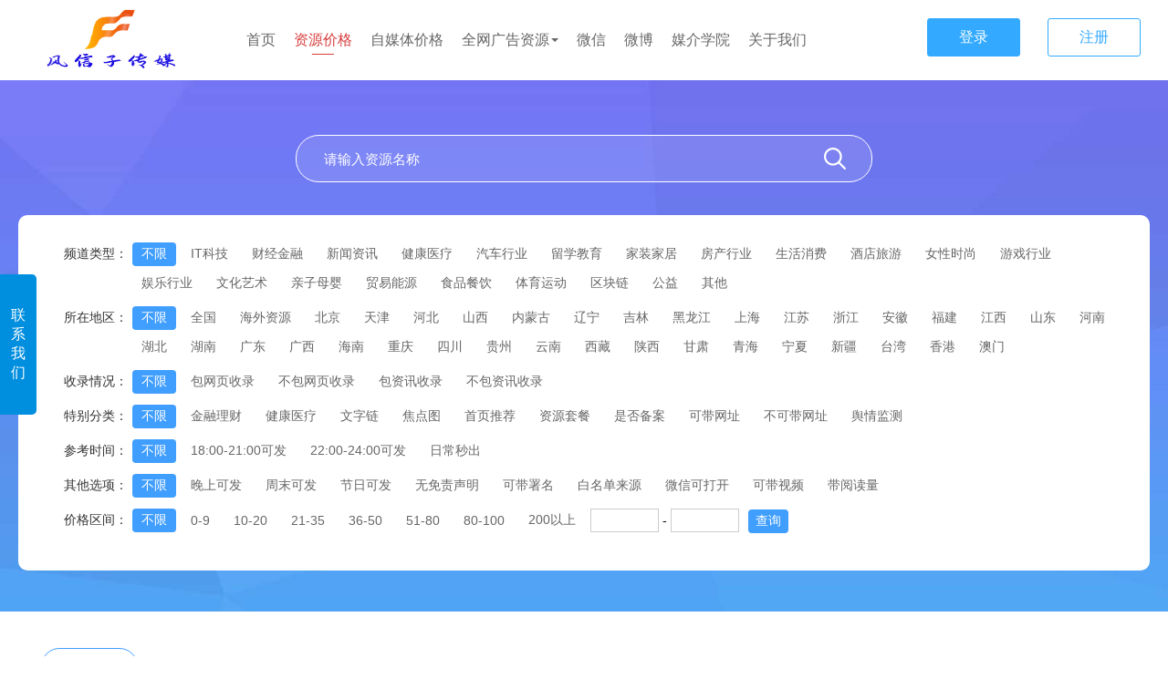

--- FILE ---
content_type: text/html; charset=utf-8
request_url: http://www.fengxinzipr.com/newStyle/ruanwenjiage.html
body_size: 12987
content:
<!DOCTYPE html><html lang="zh"><head><meta charset="UTF-8"><meta http-equiv="X-UA-Compatible" content="IE=edge"><meta name="viewport" content="width=device-width, initial-scale=1.0"><title>风信子发稿-专注为企业提供全球新闻稿发布服务- 媒体价格</title><meta name="title" content="风信子发稿-专注为企业提供全球新闻稿发布服务- 媒体价格"><meta name="keywords" content="新闻发稿平台、软文营销推广、企业发稿平台、品牌发稿宣传、媒体发稿、软文发稿、软文、发稿、全案营销、全案策划、品牌升级、"><meta name="description" content="风信子传媒-专注于为企业提供专业的网络推广服务。业务覆盖全案策划、国内发稿、央视新闻、媒体邀约、新闻稿撰写、海外发稿、纳斯达克大屏、舆情监测等。"><link rel="icon" href="http://objectem.oss-cn-shenzhen.aliyuncs.com/default/202407/02/20240702131135580904559.png" type="image/x-icon"><link rel="stylesheet" href="/static/site/css/reset.css"><link rel="stylesheet/less" type="text/css" href="/static/site/css/index/index5.less"><link rel="stylesheet/less" type="text/css" href="/static/site/css/index/media.less?v=2"><script src="/static/site/js/less.js"></script><script src="/static/site/js/jquery.min.js"></script><style>
		.pager{
			margin-bottom: 20px;
		}
		.pager h1{
			margin-top: 12px;
			font-size: 24px;
			color: #58687F;
			font-weight: bold;
		}
		.otherSelectChoose{
			width: 100%;
			height:35px;
			line-height: 35px;
			background-color: red;
			color: #fff;
			font-size: 16px;
			text-align: center;
			border: none;
			vertical-align: top;
		}
		.joinReg{
			display: inline-block;
			padding: 4px 6px;
			box-sizing: border-box;
			border-radius: 5px;
			color: #ff6c00;
			border: 1px solid #ff6c00;
		}
		@media only screen and (max-width: 767px){
			section.media_search_val{
				display:none;
				position: fixed;
				z-index: 9999;
				width: 85%!important;
				right: 0;
				top: 0;
				margin-top: 0!important;
				padding-left: 10px!important;
				overflow-y: scroll;
				height:100%!important;
				box-shadow: -10px 0 20px #ccc;
				box-sizing: border-box;
			}
			.closeSelectsDia{
				width: 97%;
				text-align: center;
				background-color: red;
				color: #fff;
				padding: 8px 0;
				box-sizing: border-box;
			}
		}
	</style></head><body><section id="app"><style >
	#header{
		width: 100%;
		display: flex;
		justify-content: center;
		background-color: #fff;
		flex-wrap: wrap;
		position: relative;
	}
	#header #headers{
		width: 1200px;
		height: 88px;
		display: flex;
		align-items: center;
	}
	#header #headers #logo{
		margin-right: 50px;
	}
	#header #headers #logo img{
		width: 160px;
		height: 68px;
	}
	#header #headers .menus>ul{
		display: flex;
		align-items: center;
	}
	#header #headers .menus>ul>li{
		margin-left: 20px;
	}
	#header #headers .menus>ul>li>a{
		font-size: 16px;
		color: #666;
	}
	#header #headers .login_about a{
		font-size: 14px;
		margin-left: 14px;
	}
	#header #headers .login_about .intoBackstage{
		background: #d73e3e;
		border: 1px solid #d73e3e;
		color: #fff;
		border-radius: 2px;
		padding: 5px 8px;
		box-sizing: border-box;
	}
	.top_menus li.active{
		position: relative;
	}
	.top_menus li.active::after{
		position: absolute;
		content: '___';
		bottom: -5px;
		left: calc(50% - 12px);
		color: #d73e3e;
	}
	.top_menus li.active a{
		color: #d73e3e!important;
	}
	.loginabouts{
		position: absolute;
		right: 30px;
		top: 20px;
	}
	.loginabouts a{
		display: inline-block;
		width: 100px;
		height: 40px;
		text-align: center;
		line-height: 40px;
		border: 1px solid #33aaff;
		color: #33aaff;
		border-radius: 3px;
		font-size: 16px;
	}
	.loginabouts .login-bg{
		margin-right: 30px;
		background-color: #33aaff;
		color: #fff;
	}
	#logo img{
		width: 160px;
		height: 68px;
	}
</style><input type="hidden" value="" id="loginouturl"><style>
	.calkKEFU{
		position: fixed;
		display: flex;
		align-items: center;
		left:-200px;
		top: 35%;
		z-index: 99999999999999999999999999999999999999;
	}
	.clickBtn{
		font-size: 16px;
		padding: 35px 12px;
		background-color: #008EDF;
		color: #fff;
		border-top-right-radius: 5px;
		border-bottom-right-radius: 5px;
		cursor: pointer;
		position: relative;
	}
	.clickBtn::after{
		content: '';
		position: absolute;
		left:-4px;
		width: 2px;
		height: 120px;
		background-color: #00aeee;
		top: 15px;
	}
	.kefuContentes{
		background-color: #008EDF;
		width: 200px;
	}
	.QQcontentes,.lianxiPhones{
		text-align: center;
		margin: 10px;
		border-bottom: 2px solid #00aeee;
		box-sizing: border-box;
	}
	.lianxiPhones{
		border: none;
	}
	.kefuTitles{
		font-size: 18px;
		color: #fff;
		margin: 12px 0;
	}
	.QQnums{
		color: #fff;
		font-size: 14px;
	}
	.QQnums>p{
		margin-bottom: 10px;
	}
	.QQnums>p>a{
		color: #fff;
		font-size: 13px;
	}
	#header #logo{
		cursor: pointer;
	}
</style><div class="calkKEFU"><div class="kefuContentes"><div class="QQcontentes"><p><img src="/static/site/img/index/QQ.png" style="width: 40px;height:40px;border-radius: 50%;" alt=""></p><p class="kefuTitles">在线客服</p><div class="QQnums"><p><a href="tencent://message/?uin=15933773567&Site=&Menu-=yes"><span><img src="/static/site/img/index/qqxiaotouxiang.png" style="width: 20px;vertical-align: middle;" alt=""> 售后客服：</span>15933773567</a></p><p><a href="tencent://message/?uin=15512253575&Site=&Menu-=yes"><span><img src="/static/site/img/index/qqxiaotouxiang.png" style="width: 20px;vertical-align: middle;" alt=""> 售后客服：</span>15512253575</a></p></div></div><div class="lianxiPhones"><p class="kefuTitles">热线电话</p><div class="QQnums"><p style="border-bottom:  2px solid #00aeee;padding-bottom: 12px;">15933773567</p></div></div></div><p class="clickBtn" onclick="showme()">联<br>系<br>我<br>们</p></div><script>
	var aa = 0;
	function showme(){
		if(aa == 0){
			$(".calkKEFU").animate({
				left:'0'
			});
			aa = 1;
		}else{
			$(".calkKEFU").animate({
				left:'-200px'
			});
			aa = 0;
		}
	}
	
</script><section id="header"><section id="headers" class="hidden-xs-only"><section id="logo"><img src="http://objectem.oss-cn-shenzhen.aliyuncs.com/default/202407/02/20240702131434261566540.png" alt="logo"></section><section class="menus"><ul class="top_menus" style="display: flex;align-items: center;"><li class="defaultvals"><a href="/">首页</a></li><li class="defaultvals"><a href="/newStyle/ruanwenjiage.html">资源价格</a></li><li class="defaultvals"><a href="/newStyle/zimeitijiage.html">自媒体价格</a></li><style>
	.nav li{
		padding: 0!important;
		display: block!important;
	}
	.nav, .Login{
		float: initial!important;
	}
	.showAllRes{
		position:relative;
		z-index:999999999;
	}
	.caret{
		display: inline-block;
		width: 0;
		height: 0;
		margin-left: 2px;
		vertical-align: middle;
		border-top: 4px dashed;
		border-top: 4px solid \9;
		border-right: 4px solid transparent;
		border-left: 4px solid transparent;
	}
	.droplisttop{
		position: absolute;
		border-radius: 6px;
		width: 360px;
		top: 20px;
		left: 46%;
		margin-left: -162px;
		height:0;
		overflow:hidden;
		z-index: 99999;
		opacity: 0;
		height: 0; 
		-webkit-transition: all .3s linear; 
		-moz-transition: all .3s linear; 
		-o-transition: all .3s linear; 
		transition: all .3s linear; 
	}
	.dropdown-menu-list{
		position:relative;
		background:#fff;
		margin:14px;
		border-radius:5px;
		padding:12px;
		box-sizing:border-box;
		border:1px solid #ddd;
		
	}
	.dropdown-menu-list::after{
		content:"";
		position: absolute;
		top:-10px;
		left:45%;
		border-bottom: 10px dashed #999;
		border-right: 10px solid transparent;
		border-left: 10px solid transparent;
	}
	.dropdown-menu-list li{
		width: 49%;
		display:inline-block;
	}
	.dropdown-menu-list li a{
		height: 46px;
		line-height: 40px;
		font-size: 16px;
		color:#333;
		display:flex;
		align-items:center;
		padding-left: 20px;
		box-sizing: border-box;
	}
	.dropdown-menu-list li a:hover{
		color:#000;
		background-color: #eee;
	}
	.showAllRes:hover .droplisttop{
		height:226px;
		opacity: 1;
	}
	.indexes{
		font-size: 16px;
	}
</style><li class="showAllRes"><a href="javascript:void(0)" class="indexes">全网广告资源<b class="caret"></b></a><div style="" class="droplisttop"><ul class="dropdown-menu-list"><li><a href="/newStyle/tbmedia.html"><img src="/static/site/img/index/ico9.png" style="margin-right:8px;" alt=""> 贴吧</a></li><li><a href="/newStyle/ltmedia.html"><img src="/static/site/img/index/ico8.png" style="margin-right:8px;" alt=""> 论坛</a></li><li><a href="/newStyle/ylmedia.html"><img src="/static/site/img/index/ico7.png" style="margin-right:8px;" alt=""> 友链</a></li><li><a href="/newStyle/xhsmedia.html"><img src="/static/site/img/index/ico11.jpg" style="margin-right:8px;width:20px;" alt=""> 小红书</a></li><li><a href="/newStyle/dxmedia.html"><img src="/static/site/img/index/ico6.png" style="margin-right:8px;" alt=""> 文案代写</a></li><li><a href="/newStyle/wdmedia.html"><img src="/static/site/img/index/ico5.png" style="margin-right:8px;" alt=""> 企业问答</a></li><li><a href="/newStyle/bkmedia.html"><img src="/static/site/img/index/ico13.png" style="margin-right:8px;" alt=""> 百度百科</a></li><li><a href="/newStyle/duanshipin.html"><img src="/static/site/img/index/ico4.png" style="margin-right:8px;" alt=""> 短视频</a></li></ul></div></li><script>	//点击logo返回首页
	$('#header #logo').click(function(){
		window.location.href="/";
	});
	
	
//鼠标移上全网资源的时候展示效果
</script><li class="defaultvals"><a href="/newStyle/weixin.html">微信</a></li><li class="defaultvals"><a href="/newStyle/weibo.html">微博</a></li><li class="defaultvals"><a href="/newStyle/yingxiaoSchool.html">媒介学院</a></li><li class="defaultvals"><a href="/newStyle/guanyuwomen.html">关于我们</a></li></ul></section></section><section class="hidden-sm-and-up show-xs-only" style="width: 100%;"><style>
	.publicHeaderTop{
		width: 100%;
	}
	.publicHeaderTop1{
		display: flex;
		align-items: center;
		justify-content: space-between;
		margin: 15px;
	}
	.logoVal1{
		width: 50%;
	}
	#logo{
		width:160px;
		height: 68px;
	}
	.publicHeaderTop1 a{
		color: #666;
	}
	.resourcesMenus>ul{
		display: flex;
		align-items: center;
		position: relative;
		z-index: 9999;
	}
	.resourcesMenus>ul>li:not(:first-child){
		flex: 1;
		text-align: center;
		font-size: 16px;
		height: 42px;
		line-height: 42px;
	}
	.resourcesMenus>ul>li>a{
		width: 100%;
		height: 100%;
		display: block;
		color: #333;
	}
	.resourcesMenus>ul>li:first-child{
		width: 60px;
		text-align: center;
		font-size: 16px;
		height: 42px;
		line-height: 42px;
	}
	.quanwangziyuanMenus{
		position: absolute;
		top: 42px;
		right: 0;
		left: 0;
		width: 100%;
		height: auto;
		box-shadow: 1px 4px 10px #d0d0d0;
		z-index: 99999999;
		border-top: 1px solid #ddd;
		display: none;
	}
	.quanwangziyuanMenus>li>a {
	    text-align: left;
	    display: block;
	    box-sizing: border-box;
	    width: 100%;
	    padding: 6px 16px;
	    overflow: hidden;
	    color: #323233;
	    font-size: 14px;
	    line-height: 24px;
	    background-color: #fff;
	}
</style><section class="publicHeaderTop"><section class="publicHeaderTop1"><section id="logoVal1" onclick="location.href='/'"><img src="http://objectem.oss-cn-shenzhen.aliyuncs.com/default/202407/02/20240702131434261566540.png" id="logo" alt=""></section></section><section class="resourcesMenus"><ul><li><a href="/">首页</a></li><li class="ruanwenjiage"><a href="/newStyle/ruanwenjiage.html">媒体价格</a></li><li class="zimeitijiage"><a href="/newStyle/zimeitijiage.html">自媒体价格</a></li><li onclick="showHiddenMenu()" data-show="0" class="quanwangziyuanLists"> 全网资源 &#9660</li><ul class="quanwangziyuanMenus"><li><a href="/newStyle/tbmedia.html">贴吧</a></li><li><a href="/newStyle/ltmedia.html">论坛</a></li><li><a href="/newStyle/ylmedia.html">友链</a></li><li><a href="/newStyle/xhsmedia.html">小红书</a></li><li><a href="/newStyle/wdmedia.html">企业问答</a></li><li><a href="/newStyle/bkmedia.html">百度百科</a></li><li><a href="/newStyle/duanshipin.html">短视频</a></li><li><a href="/newStyle/weixin.html">微信</a></li><li><a href="/newStyle/weibo.html">微博</a></li><li><a href="/newStyle/ruanwenDaixie.html">软文代写</a></li><li><a href="/newStyle/yingxiaoSchool.html">媒介学院</a></li><li><a href="/newStyle/guanyuwomen.html">关于我们</a></li></ul></ul></section></section><script>
	var locations = window.location.href;
	if(locations.indexOf('ruanwenjiage') > -1){
		$('.ruanwenjiage a').css("color" , '#ff6c00');
	}else if(locations.indexOf('zimeitijiage') > -1){
		$('.zimeitijiage a').css("color" , '#ff6c00');
	}
	
	
	
	function showHiddenMenu(){
		var datashow = $('.quanwangziyuanLists').attr("data-show");
		console.log(datashow)
		if(datashow == 0){ //当前为闭合状态，点击展开
			$('.quanwangziyuanMenus').show();
			$('.quanwangziyuanLists').attr("data-show" , 1);
		}else{
			$('.quanwangziyuanMenus').hide();
			$('.quanwangziyuanLists').attr("data-show" , 0);
		}
	}
</script></section><section class="loginabouts hidden-xs-only"><a href="/login.html" class="login-bg">登录</a><a href="/reg.html" class="login-none">注册</a></section></section><script>
	var locations = window.location.href;
	
	var locationslist = $('.top_menus>li.defaultvals>a');
	for(var i=0;i<locationslist.length;i++){
		if(locationslist[i].href == window.location.href){
			$(locationslist[i]).parent().addClass('active')
		}
	};
	
	function loginOut(){
		var loginouturl = $('#loginouturl').val();
		$.ajax({
			url: loginouturl,
			type: 'post',
			async: true,
			success: function(res) {
				if (res.status == 1) {
					window.location.reload();
				} else {
					alert(res.msg)
				}
			},
			complete: function() {
			
			},
			error: function() {
				alert("网络连接异常，请稍后重试")
			}
		});
	};
</script><form action="" id="search" name="search"><section id="contents"><section class="media_search_list"><section class="search_input_item"  id="searchform"><input type="text" placeholder="请输入资源名称" value="" name="name"><i class="el-icon-search" onclick="searchName()"></i></section><section class="media_search_val"><input type="hidden" name="pindaoleixing" value="" class="defaultVal"><section class="select_list_detail" ><section>频道类型：</section><section class="select_list_detailval"><ul id="pindaoleixing"><li onclick="clickShows('' , this)" class="active">不限</li><li onclick="clickShows('IT科技' , this)" >IT科技</li><li onclick="clickShows('财经金融' , this)" >财经金融</li><li onclick="clickShows('新闻资讯' , this)" >新闻资讯</li><li onclick="clickShows('健康医疗' , this)" >健康医疗</li><li onclick="clickShows('汽车行业' , this)" >汽车行业</li><li onclick="clickShows('留学教育' , this)" >留学教育</li><li onclick="clickShows('家装家居' , this)" >家装家居</li><li onclick="clickShows('房产行业' , this)" >房产行业</li><li onclick="clickShows('生活消费' , this)" >生活消费</li><li onclick="clickShows('酒店旅游' , this)" >酒店旅游</li><li onclick="clickShows('女性时尚' , this)" >女性时尚</li><li onclick="clickShows('游戏行业' , this)" >游戏行业</li><li onclick="clickShows('娱乐行业' , this)" >娱乐行业</li><li onclick="clickShows('文化艺术' , this)" >文化艺术</li><li onclick="clickShows('亲子母婴' , this)" >亲子母婴</li><li onclick="clickShows('贸易能源' , this)" >贸易能源</li><li onclick="clickShows('食品餐饮' , this)" >食品餐饮</li><li onclick="clickShows('体育运动' , this)" >体育运动</li><li onclick="clickShows('区块链' , this)" >区块链</li><li onclick="clickShows('公益' , this)" >公益</li><li onclick="clickShows('其他' , this)" >其他</li></ul></section></section><input type="hidden" name="quyu" value="" class="defaultVal"><section class="select_list_detail" ><section>所在地区：</section><section class="select_list_detailval"><ul id="quyu"><li onclick="clickShows('' , this)" class="active">不限</li><li onclick="clickShows('全国' , this)" >全国</li><li onclick="clickShows('海外资源' , this)" >海外资源</li><li onclick="clickShows('北京' , this)" >北京</li><li onclick="clickShows('天津' , this)" >天津</li><li onclick="clickShows('河北' , this)" >河北</li><li onclick="clickShows('山西' , this)" >山西</li><li onclick="clickShows('内蒙古' , this)" >内蒙古</li><li onclick="clickShows('辽宁' , this)" >辽宁</li><li onclick="clickShows('吉林' , this)" >吉林</li><li onclick="clickShows('黑龙江' , this)" >黑龙江</li><li onclick="clickShows('上海' , this)" >上海</li><li onclick="clickShows('江苏' , this)" >江苏</li><li onclick="clickShows('浙江' , this)" >浙江</li><li onclick="clickShows('安徽' , this)" >安徽</li><li onclick="clickShows('福建' , this)" >福建</li><li onclick="clickShows('江西' , this)" >江西</li><li onclick="clickShows('山东' , this)" >山东</li><li onclick="clickShows('河南' , this)" >河南</li><li onclick="clickShows('湖北' , this)" >湖北</li><li onclick="clickShows('湖南' , this)" >湖南</li><li onclick="clickShows('广东' , this)" >广东</li><li onclick="clickShows('广西' , this)" >广西</li><li onclick="clickShows('海南' , this)" >海南</li><li onclick="clickShows('重庆' , this)" >重庆</li><li onclick="clickShows('四川' , this)" >四川</li><li onclick="clickShows('贵州' , this)" >贵州</li><li onclick="clickShows('云南' , this)" >云南</li><li onclick="clickShows('西藏' , this)" >西藏</li><li onclick="clickShows('陕西' , this)" >陕西</li><li onclick="clickShows('甘肃' , this)" >甘肃</li><li onclick="clickShows('青海' , this)" >青海</li><li onclick="clickShows('宁夏' , this)" >宁夏</li><li onclick="clickShows('新疆' , this)" >新疆</li><li onclick="clickShows('台湾' , this)" >台湾</li><li onclick="clickShows('香港' , this)" >香港</li><li onclick="clickShows('澳门' , this)" >澳门</li></ul></section></section><input type="hidden" name="shouluxiaoguo" value="" class="defaultVal"><section class="select_list_detail" ><section>收录情况：</section><section class="select_list_detailval"><ul id="shouluxiaoguo"><li onclick="clickShows('' , this)" class="active">不限</li><li onclick="clickShows('包网页收录' , this)" >包网页收录</li><li onclick="clickShows('不包网页收录' , this)" >不包网页收录</li><li onclick="clickShows('包资讯收录' , this)" >包资讯收录</li><li onclick="clickShows('不包资讯收录' , this)" >不包资讯收录</li></ul></section></section><input type="hidden" name="tebiehangye" value="" class="defaultVal"><section class="select_list_detail" ><section>特别分类：</section><section class="select_list_detailval"><ul id="tebiehangye"><li onclick="clickShows('' , this)" class="active">不限</li><li onclick="clickShows('金融理财' , this)" >金融理财</li><li onclick="clickShows('健康医疗' , this)" >健康医疗</li><li onclick="clickShows('文字链' , this)" >文字链</li><li onclick="clickShows('焦点图' , this)" >焦点图</li><li onclick="clickShows('首页推荐' , this)" >首页推荐</li><li onclick="clickShows('资源套餐' , this)" >资源套餐</li><li onclick="clickShows('是否备案' , this)" >是否备案</li><li onclick="clickShows('可带网址' , this)" >可带网址</li><li onclick="clickShows('不可带网址' , this)" >不可带网址</li><li onclick="clickShows('舆情监测' , this)" >舆情监测</li></ul></section></section><input type="hidden" name="chugaosudu" value="" class="defaultVal"><section class="select_list_detail" ><section>参考时间：</section><section class="select_list_detailval"><ul id="chugaosudu"><li onclick="clickShows('' , this)" class="active">不限</li><li onclick="clickShows('18:00-21:00可发' , this)" >18:00-21:00可发</li><li onclick="clickShows('22:00-24:00可发' , this)" >22:00-24:00可发</li><li onclick="clickShows('日常秒出' , this)" >日常秒出</li></ul></section></section><input type="hidden" name="otherOption" value="" class="defaultVal"><section class="select_list_detail" ><section>其他选项：</section><section class="select_list_detailval"><ul id="otherOption"><li onclick="clickShows('' , this)" class="active">不限</li><li onclick="clickShows('晚上可发' , this)" >晚上可发</li><li onclick="clickShows('周末可发' , this)" >周末可发</li><li onclick="clickShows('节日可发' , this)" >节日可发</li><li onclick="clickShows('无免责声明' , this)" >无免责声明</li><li onclick="clickShows('可带署名' , this)" >可带署名</li><li onclick="clickShows('白名单来源' , this)" >白名单来源</li><li onclick="clickShows('微信可打开' , this)" >微信可打开</li><li onclick="clickShows('可带视频' , this)" >可带视频</li><li onclick="clickShows('带阅读量' , this)" >带阅读量</li></ul></section></section><section class="select_list_detail"><section style="width: 105px;">价格区间：</section><section class="select_list_detailval" style="flex: 1;"><ul id="price"><li class="active" onclick="clickShows('' , this)" >不限</li><li price_min="0" price_max="9"
																		onclick="clickShows('0-9' , this)" >0-9</li><li price_min="10" price_max="20"
																		onclick="clickShows('10-20' , this)" >10-20</li><li price_min="21" price_max="35"
																		onclick="clickShows('21-35' , this)" >21-35</li><li price_min="36" price_max="50"
																		onclick="clickShows('36-50' , this)" >36-50</li><li price_min="51" price_max="80"
																		onclick="clickShows('51-80' , this)" >51-80</li><li price_min="80" price_max="100"
																		onclick="clickShows('80-100' , this)" >80-100</li><li price_min="200" price_max=""
																		onclick="clickShows('200以上' , this)" >200以上</li><section class="other_price_style"><input type="text" style="" value="" name="price_min">
									-
									<input type="text" style="" value="" name="price_max"><button onclick="searchPrice()">查询</button></section></ul></section></section><section class="hidden-sm-and-up show-xs-only closeSelectsDia">关闭</section></section></section></form><section class="hidden-sm-and-up show-xs-only otherSelectChoose">其他筛选条件</section><section class="table_content_val index_media_show"><section class="sort_price" style="display: flex;align-items: center;justify-content: space-between;flex-wrap: wrap;"><ul><li value="0" class="active" onclick="price_sort(0)">默认排序</li><li value="2"  onclick="price_sort(2)">按价格升序</li><li value="1"  onclick="price_sort(1)">按价格降序</li></ul><section class="toRegLink"><a href="/reg.html" target="_blank" style="font-weight: bold; font-size: 16px;color: red;">注册会员可查看更多媒体报价</a></section><!-- 这里判断下是否是18模板 --></section><section class="show_table_res"><table class="media_search_list_detail" cellspacing="0" cellpadding="0" border="0"><input type="hidden" value="46" id="nav_id"><thead><tr><th>资源名称</th><th>频道类型</th><th>高级会员</th><th>金牌会员</th><th class="hidden-xs-only">区域</th><th>收录情况</th><th class="hidden-xs-only">权重</th><th class="hidden-xs-only">链接类型</th><th style="width: 225px;">备注</th><th style="width:108px;">操作</th></tr></thead><tbody><tr><td width="130" ><div align="center"><img style="width: 23px;" src="http://objectmc2.oss-cn-shenzhen.aliyuncs.com/default/202506/09/20250609175338299666481.png" alt=""><a href="http://www.joyhouses.com.cn/biz/20250413/116935.html" target="_blank">凤凰网居悦</a></div></td><td>新闻资讯</td><td style="color: red;">咨询客服</td><td>66</td><td class="hidden-xs-only">全国</td><td>不包网页收录</td><td class="hidden-xs-only"><div align="center"><img src="/static/site/img/user/baidu0.png" alt="收录"></div></td><td class="hidden-xs-only">不可带网址</td><td><p class="show-xs-only hidden-sm-and-up"><span style="color:red;" onclick="alert('独家收稿，负面 维权不发。')">查看</span></p><p class="hidden-xs-only">独家收稿，负面 维权不发。</p></td><td class="hidden-xs-only"><a class="joinReg" target="_blank" href="/reg.html">加入购物车</a></td><td class="show-xs-only hidden-sm-and-up"><a class="joinReg" target="_blank" href="/reg.html">去注册</a></td></tr><tr><td width="130" ><div align="center"><img style="width: 23px;" src="http://objectmc2.oss-cn-shenzhen.aliyuncs.com/default/202506/09/20250609175338299666481.png" alt=""><a href="https://www.zgceo.cn/?m=home&amp;c=View&amp;a=index&amp;aid=61050&amp;admin_id=1" target="_blank">企业家日报网首发</a></div></td><td>新闻资讯</td><td style="color: red;">咨询客服</td><td>99</td><td class="hidden-xs-only">全国</td><td>不包网页收录</td><td class="hidden-xs-only"><div align="center"><img src="/static/site/img/user/baidu1.png" alt="收录"></div></td><td class="hidden-xs-only">不可带网址</td><td><p class="show-xs-only hidden-sm-and-up"><span style="color:red;" onclick="alert('企业家日报官方媒体，频道随机，后台秒出。')">查看</span></p><p class="hidden-xs-only">企业家日报官方媒体，频道随机，后台秒出。</p></td><td class="hidden-xs-only"><a class="joinReg" target="_blank" href="/reg.html">加入购物车</a></td><td class="show-xs-only hidden-sm-and-up"><a class="joinReg" target="_blank" href="/reg.html">去注册</a></td></tr><tr><td width="130" ><div align="center"><img style="width: 23px;" src="http://objectmc2.oss-cn-shenzhen.aliyuncs.com/default/202506/09/20250609175338299666481.png" alt=""><a href="https://hea.china.com/articles/20250811/202508111713077.html" target="_blank">中华网快讯（包收录）</a></div></td><td>新闻资讯</td><td style="color: red;">咨询客服</td><td>116</td><td class="hidden-xs-only">全国</td><td>包资讯收录</td><td class="hidden-xs-only"><div align="center"><img src="/static/site/img/user/baidu3.png" alt="收录"></div></td><td class="hidden-xs-only">不可带网址</td><td><p class="show-xs-only hidden-sm-and-up"><span style="color:red;" onclick="alert('不收录第二天反馈  医疗不包收录 排行榜的内容不包收录')">查看</span></p><p class="hidden-xs-only">不收录第二天反馈  医疗不包收录 排行榜的内容不包收录</p></td><td class="hidden-xs-only"><a class="joinReg" target="_blank" href="/reg.html">加入购物车</a></td><td class="show-xs-only hidden-sm-and-up"><a class="joinReg" target="_blank" href="/reg.html">去注册</a></td></tr><tr><td width="130" ><div align="center"><img style="width: 23px;" src="http://objectmc2.oss-cn-shenzhen.aliyuncs.com/default/202506/09/20250609175338299666481.png" alt=""><a href="http://www.news.cn/2024-03/22/c_1212344702.htm" target="_blank">新华网首发</a></div></td><td>新闻资讯</td><td style="color: red;">咨询客服</td><td>4950</td><td class="hidden-xs-only">全国</td><td>不包资讯收录</td><td class="hidden-xs-only"><div align="center"><img src="/static/site/img/user/baidu4.png" alt="收录"></div></td><td class="hidden-xs-only">不可带网址</td><td><p class="show-xs-only hidden-sm-and-up"><span style="color:red;" onclick="alert('所有考核  企业稿件都可发 好出 不挑稿 频道随机 修改不通知 安排不退不改不换')">查看</span></p><p class="hidden-xs-only">所有考核  企业稿件都可发 好出 不挑稿 频道随机 修改不通知 安排不退不改不换</p></td><td class="hidden-xs-only"><a class="joinReg" target="_blank" href="/reg.html">加入购物车</a></td><td class="show-xs-only hidden-sm-and-up"><a class="joinReg" target="_blank" href="/reg.html">去注册</a></td></tr><tr><td width="130" ><div align="center"><img style="width: 23px;" src="http://objectmc2.oss-cn-shenzhen.aliyuncs.com/default/202506/09/20250609175338299666481.png" alt=""><a href="http://infos.joyyang.com/cs/202012/14/122020_39464.html" target="_blank">骄阳网（包收录）</a></div></td><td>新闻资讯</td><td style="color: red;">咨询客服</td><td>66</td><td class="hidden-xs-only">全国</td><td>包资讯收录</td><td class="hidden-xs-only"><div align="center"><img src="/static/site/img/user/baidu0.png" alt="收录"></div></td><td class="hidden-xs-only">不可带网址</td><td><p class="show-xs-only hidden-sm-and-up"><span style="color:red;" onclick="alert('24小时出稿 不收录第二早上12点前反馈 过后不处理 （微商 医疗 整形 加盟 护肤  投资平台稿件不包收录 不退）')">查看</span></p><p class="hidden-xs-only">24小时出稿 不收录第二早上12点前反馈 过后不处理 （微商 医疗 整形 加盟 护肤  投资平台稿件不包收录 不退）</p></td><td class="hidden-xs-only"><a class="joinReg" target="_blank" href="/reg.html">加入购物车</a></td><td class="show-xs-only hidden-sm-and-up"><a class="joinReg" target="_blank" href="/reg.html">去注册</a></td></tr><tr><td width="130" ><div align="center"><img style="width: 23px;" src="http://objectmc2.oss-cn-shenzhen.aliyuncs.com/default/202506/09/20250609175338299666481.png" alt=""><a href="https://www.zqmzw.com/f/167.html" target="_blank">中企媒资网</a></div></td><td>新闻资讯</td><td style="color: red;">咨询客服</td><td>99</td><td class="hidden-xs-only">全国</td><td>不包资讯收录</td><td class="hidden-xs-only"><div align="center"><img src="/static/site/img/user/baidu0.png" alt="收录"></div></td><td class="hidden-xs-only">不可带网址</td><td><p class="show-xs-only hidden-sm-and-up"><span style="color:red;" onclick="alert('官方网站，出稿快')">查看</span></p><p class="hidden-xs-only">官方网站，出稿快</p></td><td class="hidden-xs-only"><a class="joinReg" target="_blank" href="/reg.html">加入购物车</a></td><td class="show-xs-only hidden-sm-and-up"><a class="joinReg" target="_blank" href="/reg.html">去注册</a></td></tr><tr><td width="130" ><div align="center"><img style="width: 23px;" src="http://objectmc2.oss-cn-shenzhen.aliyuncs.com/default/202506/09/20250609175338299666481.png" alt=""><a href="https://m.itouchtv.cn/article/d17c13b87210d6a7ddd004244db0ce0b" target="_blank">粤TV客户端（全文发布）</a></div></td><td>新闻资讯</td><td style="color: red;">咨询客服</td><td>198</td><td class="hidden-xs-only">广东</td><td>不包网页收录</td><td class="hidden-xs-only"><div align="center"><img src="/static/site/img/user/baidu1.png" alt="收录"></div></td><td class="hidden-xs-only">不可带网址</td><td><p class="show-xs-only hidden-sm-and-up"><span style="color:red;" onclick="alert('广东台触电新闻客户端全新升级&ldquo;粤TV&rdquo;客户端，可发全国各类稿件，出稿快，全文发布（联系方式二维码等除外），账户供参考，为保证全文发布，以最终发布账号为准')">查看</span></p><p class="hidden-xs-only">广东台触电新闻客户端全新升级&ldquo;粤TV&rdquo;客户端，可发全国各类稿件，出稿快，全文发布（联系方式二维码等除外），账户供参考，为保证全文发布，以最终发布账号为准</p></td><td class="hidden-xs-only"><a class="joinReg" target="_blank" href="/reg.html">加入购物车</a></td><td class="show-xs-only hidden-sm-and-up"><a class="joinReg" target="_blank" href="/reg.html">去注册</a></td></tr><tr><td width="130" ><div align="center"><img style="width: 23px;" src="http://objectmc2.oss-cn-shenzhen.aliyuncs.com/default/202506/09/20250609175338299666481.png" alt=""><a href="https://m.itouchtv.cn/article/66a557734f128577841e5143e0240cbe?shareId=C%21nsyTJD" target="_blank">触电新闻（广东发布）</a></div></td><td>新闻资讯</td><td style="color: red;">咨询客服</td><td>231</td><td class="hidden-xs-only">广东</td><td>不包资讯收录</td><td class="hidden-xs-only"><div align="center"><img src="/static/site/img/user/baidu1.png" alt="收录"></div></td><td class="hidden-xs-only">不可带网址</td><td><p class="show-xs-only hidden-sm-and-up"><span style="color:red;" onclick="alert('如遇审核不过，默认其他同等账号发布，修改不通知')">查看</span></p><p class="hidden-xs-only">如遇审核不过，默认其他同等账号发布，修改不通知</p></td><td class="hidden-xs-only"><a class="joinReg" target="_blank" href="/reg.html">加入购物车</a></td><td class="show-xs-only hidden-sm-and-up"><a class="joinReg" target="_blank" href="/reg.html">去注册</a></td></tr><tr><td width="130" ><div align="center"><img style="width: 23px;" src="http://objectmc2.oss-cn-shenzhen.aliyuncs.com/default/202506/09/20250609175338299666481.png" alt=""><a href="https://jg-mvvm.eeo.com.cn/index-article/info?viewLevel=2&amp;id=9fa6063c7e874c08b10226468dcced05&amp;adUuid=0bd6a387637742c0881e197a5ccc490d&amp;channelUuid=b048c7211db949eeb7443cd5b9b3bfe3" target="_blank">经济观察报经观APP（官方）</a></div></td><td>新闻资讯</td><td style="color: red;">咨询客服</td><td>4290</td><td class="hidden-xs-only">全国</td><td>不包资讯收录</td><td class="hidden-xs-only"><div align="center"><img src="/static/site/img/user/baidu0.png" alt="收录"></div></td><td class="hidden-xs-only">不可带网址</td><td><p class="show-xs-only hidden-sm-and-up"><span style="color:red;" onclick="alert('经济观察报官方客户端，出完不改不退，修改不通知，需要保留的请备注，一般都是出app，网站也会附带送，送的不包，有时候可能网站不会出，下单请注意。')">查看</span></p><p class="hidden-xs-only">经济观察报官方客户端，出完不改不退，修改不通知，需要保留的请备注，一般都是出app，网站也会附带送，送的不包，有时候可能网站不会出，下单请注意。</p></td><td class="hidden-xs-only"><a class="joinReg" target="_blank" href="/reg.html">加入购物车</a></td><td class="show-xs-only hidden-sm-and-up"><a class="joinReg" target="_blank" href="/reg.html">去注册</a></td></tr><tr><td width="130" ><div align="center"><img style="width: 23px;" src="http://objectmc2.oss-cn-shenzhen.aliyuncs.com/default/202506/09/20250609175338299666481.png" alt=""><a href="https://www.xkb.com.cn/articleDetail/363632" target="_blank">新快网（首发）</a></div></td><td>新闻资讯</td><td style="color: red;">咨询客服</td><td>1056</td><td class="hidden-xs-only">全国</td><td>不包资讯收录</td><td class="hidden-xs-only"><div align="center"><img src="/static/site/img/user/baidu1.png" alt="收录"></div></td><td class="hidden-xs-only">不可带网址</td><td><p class="show-xs-only hidden-sm-and-up"><span style="color:red;" onclick="alert('删改不通知')">查看</span></p><p class="hidden-xs-only">删改不通知</p></td><td class="hidden-xs-only"><a class="joinReg" target="_blank" href="/reg.html">加入购物车</a></td><td class="show-xs-only hidden-sm-and-up"><a class="joinReg" target="_blank" href="/reg.html">去注册</a></td></tr><tr><td width="130" ><div align="center"><img style="width: 23px;" src="http://objectmc2.oss-cn-shenzhen.aliyuncs.com/default/202408/14/20240814172855225569129.png" alt=""><a href="https://news.sina.com.cn/sx/2024-10-18/detail-incsyfsx5429157.shtml" target="_blank">新浪网新闻（新浪新闻）</a></div></td><td>新闻资讯</td><td style="color: red;">咨询客服</td><td>429</td><td class="hidden-xs-only">全国</td><td>不包资讯收录</td><td class="hidden-xs-only"><div align="center"><img src="/static/site/img/user/baidu5.png" alt="收录"></div></td><td class="hidden-xs-only">不可带网址</td><td><p class="show-xs-only hidden-sm-and-up"><span style="color:red;" onclick="alert('收录好，审核松，出稿快，修改不通知，默认删除任何联系方式')">查看</span></p><p class="hidden-xs-only">收录好，审核松，出稿快，修改不通知，默认删除任何联系方式</p></td><td class="hidden-xs-only"><a class="joinReg" target="_blank" href="/reg.html">加入购物车</a></td><td class="show-xs-only hidden-sm-and-up"><a class="joinReg" target="_blank" href="/reg.html">去注册</a></td></tr><tr><td width="130" ><div align="center"><img style="width: 23px;" src="http://objectmc2.oss-cn-shenzhen.aliyuncs.com/default/202408/14/20240814172855225569129.png" alt=""><a href="https://www.zgceo.cn/?m=home&amp;c=View&amp;a=index&amp;aid=60937&amp;admin_id=1" target="_blank">企业家日报网</a></div></td><td>新闻资讯</td><td style="color: red;">咨询客服</td><td>83</td><td class="hidden-xs-only">全国</td><td>不包网页收录</td><td class="hidden-xs-only"><div align="center"><img src="/static/site/img/user/baidu1.png" alt="收录"></div></td><td class="hidden-xs-only">不可带网址</td><td><p class="show-xs-only hidden-sm-and-up"><span style="color:red;" onclick="alert('企业家日报官方媒体，频道随机，后台秒出。')">查看</span></p><p class="hidden-xs-only">企业家日报官方媒体，频道随机，后台秒出。</p></td><td class="hidden-xs-only"><a class="joinReg" target="_blank" href="/reg.html">加入购物车</a></td><td class="show-xs-only hidden-sm-and-up"><a class="joinReg" target="_blank" href="/reg.html">去注册</a></td></tr><tr><td width="130" ><div align="center"><img style="width: 23px;" src="http://objectmc2.oss-cn-shenzhen.aliyuncs.com/default/202408/14/20240814172855225569129.png" alt=""><a href="https://www.p5w.net/roll/finance/202507/t20250717_6379937.htm" target="_blank">全景网（可同步东方财富号）</a></div></td><td>财经金融</td><td style="color: red;">咨询客服</td><td>281</td><td class="hidden-xs-only">全国</td><td>不包资讯收录</td><td class="hidden-xs-only"><div align="center"><img src="/static/site/img/user/baidu3.png" alt="收录"></div></td><td class="hidden-xs-only">不可带网址</td><td><p class="show-xs-only hidden-sm-and-up"><span style="color:red;" onclick="alert('大概率同步官方东方财富号 、百家号，周末晚上可发，不需要来源 审核松 出稿快 偶尔修改不通知！')">查看</span></p><p class="hidden-xs-only">大概率同步官方东方财富号 、百家号，周末晚上可发，不需要来源 审核松 出稿快 偶尔修改不通知！</p></td><td class="hidden-xs-only"><a class="joinReg" target="_blank" href="/reg.html">加入购物车</a></td><td class="show-xs-only hidden-sm-and-up"><a class="joinReg" target="_blank" href="/reg.html">去注册</a></td></tr><tr><td width="130" ><div align="center"><img style="width: 23px;" src="http://objectmc2.oss-cn-shenzhen.aliyuncs.com/default/202408/14/20240814172855225569129.png" alt=""><a href="http://www.cfgw.net.cn/xb/content/2025-06/24/content_25137034.html" target="_blank">中国改革网（同步百家号）</a></div></td><td>新闻资讯</td><td style="color: red;">咨询客服</td><td>297</td><td class="hidden-xs-only">全国</td><td>不包资讯收录</td><td class="hidden-xs-only"><div align="center"><img src="/static/site/img/user/baidu2.png" alt="收录"></div></td><td class="hidden-xs-only">不可带网址</td><td><p class="show-xs-only hidden-sm-and-up"><span style="color:red;" onclick="alert('审核松，同步百家号  出稿快 偶尔修改不通知，周末可发')">查看</span></p><p class="hidden-xs-only">审核松，同步百家号  出稿快 偶尔修改不通知，周末可发</p></td><td class="hidden-xs-only"><a class="joinReg" target="_blank" href="/reg.html">加入购物车</a></td><td class="show-xs-only hidden-sm-and-up"><a class="joinReg" target="_blank" href="/reg.html">去注册</a></td></tr><tr><td width="130" ><div align="center"><img style="width: 23px;" src="http://objectmc2.oss-cn-shenzhen.aliyuncs.com/default/202408/14/20240814172855225569129.png" alt=""><a href="https://zixun.bandao.cn/caijing/38.html" target="_blank">半岛网财经(大众报业)</a></div></td><td>财经金融</td><td style="color: red;">咨询客服</td><td>66</td><td class="hidden-xs-only">山东</td><td>不包资讯收录</td><td class="hidden-xs-only"><div align="center"><img src="/static/site/img/user/baidu0.png" alt="收录"></div></td><td class="hidden-xs-only">不可带网址</td><td><p class="show-xs-only hidden-sm-and-up"><span style="color:red;" onclick="alert('审核松，出稿快')">查看</span></p><p class="hidden-xs-only">审核松，出稿快</p></td><td class="hidden-xs-only"><a class="joinReg" target="_blank" href="/reg.html">加入购物车</a></td><td class="show-xs-only hidden-sm-and-up"><a class="joinReg" target="_blank" href="/reg.html">去注册</a></td></tr><tr><td width="130" ><div align="center"><img style="width: 23px;" src="http://objectmc2.oss-cn-shenzhen.aliyuncs.com/default/202408/14/20240814172855225569129.png" alt=""><a href="https://www.dangbaotoutiao.com/detail/162936" target="_blank">党报头条</a></div></td><td>新闻资讯</td><td style="color: red;">咨询客服</td><td>66</td><td class="hidden-xs-only">全国</td><td>不包资讯收录</td><td class="hidden-xs-only"><div align="center"><img src="/static/site/img/user/baidu2.png" alt="收录"></div></td><td class="hidden-xs-only">不可带网址</td><td><p class="show-xs-only hidden-sm-and-up"><span style="color:red;" onclick="alert('中国报业协会主管，不需要来源，稿件偶尔会稍微修改不通知，广告性质的稿件文末会有广告')">查看</span></p><p class="hidden-xs-only">中国报业协会主管，不需要来源，稿件偶尔会稍微修改不通知，广告性质的稿件文末会有广告</p></td><td class="hidden-xs-only"><a class="joinReg" target="_blank" href="/reg.html">加入购物车</a></td><td class="show-xs-only hidden-sm-and-up"><a class="joinReg" target="_blank" href="/reg.html">去注册</a></td></tr><tr><td width="130" ><div align="center"><img style="width: 23px;" src="http://objectmc2.oss-cn-shenzhen.aliyuncs.com/default/202408/14/20240814172855225569129.png" alt=""><a href="https://ishare.ifeng.com/c/s/8ngH0yRJJew" target="_blank">凤凰网客户端（包收录）</a></div></td><td>新闻资讯</td><td style="color: red;">咨询客服</td><td>99</td><td class="hidden-xs-only">全国</td><td>包网页收录</td><td class="hidden-xs-only"><div align="center"><img src="/static/site/img/user/baidu5.png" alt="收录"></div></td><td class="hidden-xs-only">不可带网址</td><td><p class="show-xs-only hidden-sm-and-up"><span style="color:red;" onclick="alert('正规稿件均可发布 出稿快 不带联系方式二维码 。金融健康医疗类不包。未收录的第二天反馈！  周末可以发，修改不通知')">查看</span></p><p class="hidden-xs-only">正规稿件均可发布 出稿快 不带联系方式二维码 。金融健康医疗类不包。未收录的第二天反馈！  周末可以发，修改不通知</p></td><td class="hidden-xs-only"><a class="joinReg" target="_blank" href="/reg.html">加入购物车</a></td><td class="show-xs-only hidden-sm-and-up"><a class="joinReg" target="_blank" href="/reg.html">去注册</a></td></tr><tr><td width="130" ><div align="center"><img style="width: 23px;" src="http://objectmc2.oss-cn-shenzhen.aliyuncs.com/default/202408/14/20240814172855225569129.png" alt=""><a href="http://news.tom.com/202008/4659749450.html" target="_blank">TOM新闻</a></div></td><td>新闻资讯</td><td style="color: red;">咨询客服</td><td>297</td><td class="hidden-xs-only">全国</td><td>不包资讯收录</td><td class="hidden-xs-only"><div align="center"><img src="/static/site/img/user/baidu2.png" alt="收录"></div></td><td class="hidden-xs-only">不可带网址</td><td><p class="show-xs-only hidden-sm-and-up"><span style="color:red;" onclick="alert('周末可发，首发 不需要来源 固定排版 二维码各类联系方式，链接网址等）删除不通知')">查看</span></p><p class="hidden-xs-only">周末可发，首发 不需要来源 固定排版 二维码各类联系方式，链接网址等）删除不通知</p></td><td class="hidden-xs-only"><a class="joinReg" target="_blank" href="/reg.html">加入购物车</a></td><td class="show-xs-only hidden-sm-and-up"><a class="joinReg" target="_blank" href="/reg.html">去注册</a></td></tr><tr><td width="130" ><div align="center"><img style="width: 23px;" src="http://objectmc2.oss-cn-shenzhen.aliyuncs.com/default/202408/14/20240814172855225569129.png" alt=""><a href="https://www.pingwest.com/" target="_blank">品玩网</a></div></td><td>IT科技</td><td style="color: red;">咨询客服</td><td>462</td><td class="hidden-xs-only">全国</td><td>不包资讯收录</td><td class="hidden-xs-only"><div align="center"><img src="/static/site/img/user/baidu2.png" alt="收录"></div></td><td class="hidden-xs-only">不可带网址</td><td><p class="show-xs-only hidden-sm-and-up"><span style="color:red;" onclick="alert('网站不支持居中排版！默认用来源标题内容！下单请注意！！大概率同步至&ldquo;品玩网&rdquo;官方百家号；媒体频道不指定，默认不带任何联系方式（链接，二维码，微信，QQ，电话等），如有特殊要求安排稿件的时候务必备注好 。')">查看</span></p><p class="hidden-xs-only">网站不支持居中排版！默认用来源标题内容！下单请注意！！大概率同步至&ldquo;品玩网&rdquo;官方百家号；媒体频道不指定，默认不带任何联系方式（链接，二维码，微信，QQ，电话等），如有特殊要求安排稿件的时候务必备注好 。</p></td><td class="hidden-xs-only"><a class="joinReg" target="_blank" href="/reg.html">加入购物车</a></td><td class="show-xs-only hidden-sm-and-up"><a class="joinReg" target="_blank" href="/reg.html">去注册</a></td></tr><tr><td width="130" ><div align="center"><img style="width: 23px;" src="http://objectmc2.oss-cn-shenzhen.aliyuncs.com/default/202408/14/20240814172855225569129.png" alt=""><a href="https://finance.sina.com.cn/roll/2025-05-28/doc-ineycmqy7858549.shtml" target="_blank">新浪网财经（官方）</a></div></td><td>财经金融</td><td style="color: red;">咨询客服</td><td>198</td><td class="hidden-xs-only">全国</td><td>不包资讯收录</td><td class="hidden-xs-only"><div align="center"><img src="/static/site/img/user/baidu7.png" alt="收录"></div></td><td class="hidden-xs-only">不可带网址</td><td><p class="show-xs-only hidden-sm-and-up"><span style="color:red;" onclick="alert('修改不通知！ 来源随机，频道有可能随机！文没有图片的编辑默认随机 文章最上面会随机出现封面图')">查看</span></p><p class="hidden-xs-only">修改不通知！ 来源随机，频道有可能随机！文没有图片的编辑默认随机 文章最上面会随机出现封面图</p></td><td class="hidden-xs-only"><a class="joinReg" target="_blank" href="/reg.html">加入购物车</a></td><td class="show-xs-only hidden-sm-and-up"><a class="joinReg" target="_blank" href="/reg.html">去注册</a></td></tr><tr><td width="130" ><div align="center"><img style="width: 23px;" src="http://objectmc2.oss-cn-shenzhen.aliyuncs.com/default/202408/14/20240814172855225569129.png" alt=""><a href="https://www.cnwomen.com.cn/" target="_blank">中国妇女网（中国妇女报）</a></div></td><td>新闻资讯</td><td style="color: red;">咨询客服</td><td>924</td><td class="hidden-xs-only">全国</td><td>不包资讯收录</td><td class="hidden-xs-only"><div align="center"><img src="/static/site/img/user/baidu4.png" alt="收录"></div></td><td class="hidden-xs-only">不可带网址</td><td><p class="show-xs-only hidden-sm-and-up"><span style="color:red;" onclick="alert('中央委员会直接领导的国家级新闻媒体，修改不通知')">查看</span></p><p class="hidden-xs-only">中央委员会直接领导的国家级新闻媒体，修改不通知</p></td><td class="hidden-xs-only"><a class="joinReg" target="_blank" href="/reg.html">加入购物车</a></td><td class="show-xs-only hidden-sm-and-up"><a class="joinReg" target="_blank" href="/reg.html">去注册</a></td></tr><tr><td width="130" ><div align="center"><img style="width: 23px;" src="http://objectmc2.oss-cn-shenzhen.aliyuncs.com/default/202408/14/20240814172855225569129.png" alt=""><a href="http://www.xlglgbjyglxt.org.cn/caijing/1429.html" target="_blank">北方新闻网首发</a></div></td><td>新闻资讯</td><td style="color: red;">咨询客服</td><td>83</td><td class="hidden-xs-only">全国</td><td>不包网页收录</td><td class="hidden-xs-only"><div align="center"><img src="/static/site/img/user/baidu0.png" alt="收录"></div></td><td class="hidden-xs-only">不可带网址</td><td><p class="show-xs-only hidden-sm-and-up"><span style="color:red;" onclick="alert('供稿尽量提供来源及作者，只接正规稿件，出稿快，正规稿件基本都可以出。默认删除联系方式，可同步百家号，但不保证')">查看</span></p><p class="hidden-xs-only">供稿尽量提供来源及作者，只接正规稿件，出稿快，正规稿件基本都可以出。默认删除联系方式，可同步百家号，但不保证</p></td><td class="hidden-xs-only"><a class="joinReg" target="_blank" href="/reg.html">加入购物车</a></td><td class="show-xs-only hidden-sm-and-up"><a class="joinReg" target="_blank" href="/reg.html">去注册</a></td></tr><tr><td width="130" ><div align="center"><img style="width: 23px;" src="http://objectmc2.oss-cn-shenzhen.aliyuncs.com/default/202408/14/20240814172855225569129.png" alt=""><a href="http://zhgzbw.cn/keji/50494.html" target="_blank">早报网</a></div></td><td>新闻资讯</td><td style="color: red;">咨询客服</td><td>66</td><td class="hidden-xs-only">全国</td><td>包网页收录</td><td class="hidden-xs-only"><div align="center"><img src="/static/site/img/user/baidu0.png" alt="收录"></div></td><td class="hidden-xs-only">可带网址</td><td><p class="show-xs-only hidden-sm-and-up"><span style="color:red;" onclick="alert('高权重官方媒体，出稿快，审核松，收录好，未收录第二天反馈处理。金融，健康医疗不包收录。 文章加视频需提供MP4链接，如无需加费制作。')">查看</span></p><p class="hidden-xs-only">高权重官方媒体，出稿快，审核松，收录好，未收录第二天反馈处理。金融，健康医疗不包收录。 文章加视频需提供MP4链接，如无需加费制作。</p></td><td class="hidden-xs-only"><a class="joinReg" target="_blank" href="/reg.html">加入购物车</a></td><td class="show-xs-only hidden-sm-and-up"><a class="joinReg" target="_blank" href="/reg.html">去注册</a></td></tr><tr><td width="130" ><div align="center"><img style="width: 23px;" src="http://objectmc2.oss-cn-shenzhen.aliyuncs.com/default/202408/14/20240814172855225569129.png" alt=""><a href="http://www.cctv-cmpany.net/channel17/99014.html" target="_blank">中国经济新闻联播</a></div></td><td>财经金融</td><td style="color: red;">咨询客服</td><td>314</td><td class="hidden-xs-only">全国</td><td>不包资讯收录</td><td class="hidden-xs-only"><div align="center"><img src="/static/site/img/user/baidu0.png" alt="收录"></div></td><td class="hidden-xs-only">不可带网址</td><td><p class="show-xs-only hidden-sm-and-up"><span style="color:red;" onclick="alert('大概率转载百家号，审核松出稿快。周末可出！中央编办批准使用事业编制、国家广电总局主管的社会组织')">查看</span></p><p class="hidden-xs-only">大概率转载百家号，审核松出稿快。周末可出！中央编办批准使用事业编制、国家广电总局主管的社会组织</p></td><td class="hidden-xs-only"><a class="joinReg" target="_blank" href="/reg.html">加入购物车</a></td><td class="show-xs-only hidden-sm-and-up"><a class="joinReg" target="_blank" href="/reg.html">去注册</a></td></tr><tr><td width="130" ><div align="center"><img style="width: 23px;" src="http://objectmc2.oss-cn-shenzhen.aliyuncs.com/default/202408/14/20240814172855225569129.png" alt=""><a href="https://www.xhby.net/xshangye/yaowen" target="_blank">新华报业网新闻</a></div></td><td>新闻资讯</td><td style="color: red;">咨询客服</td><td>248</td><td class="hidden-xs-only">江苏</td><td>不包资讯收录</td><td class="hidden-xs-only"><div align="center"><img src="/static/site/img/user/baidu2.png" alt="收录"></div></td><td class="hidden-xs-only">不可带网址</td><td><p class="show-xs-only hidden-sm-and-up"><span style="color:red;" onclick="alert('不发本地稿，出稿快，不需要来源')">查看</span></p><p class="hidden-xs-only">不发本地稿，出稿快，不需要来源</p></td><td class="hidden-xs-only"><a class="joinReg" target="_blank" href="/reg.html">加入购物车</a></td><td class="show-xs-only hidden-sm-and-up"><a class="joinReg" target="_blank" href="/reg.html">去注册</a></td></tr><tr><td width="130" ><div align="center"><img style="width: 23px;" src="http://objectmc2.oss-cn-shenzhen.aliyuncs.com/default/202408/14/20240814172855225569129.png" alt=""><a href="http://www.cnjjwb.com/news-show-170747.html" target="_blank">经济晚报网转发</a></div></td><td>财经金融</td><td style="color: red;">咨询客服</td><td>165</td><td class="hidden-xs-only">全国</td><td>不包网页收录</td><td class="hidden-xs-only"><div align="center"><img src="/static/site/img/user/baidu1.png" alt="收录"></div></td><td class="hidden-xs-only">不可带网址</td><td><p class="show-xs-only hidden-sm-and-up"><span style="color:red;" onclick="alert('仅限带3张图，经济晚报社官方网站，商业稿，新闻资讯各类稿件，地区不限，当天出，收录好，非编辑问题收费改，大概率同步百家号，标题不超过30字')">查看</span></p><p class="hidden-xs-only">仅限带3张图，经济晚报社官方网站，商业稿，新闻资讯各类稿件，地区不限，当天出，收录好，非编辑问题收费改，大概率同步百家号，标题不超过30字</p></td><td class="hidden-xs-only"><a class="joinReg" target="_blank" href="/reg.html">加入购物车</a></td><td class="show-xs-only hidden-sm-and-up"><a class="joinReg" target="_blank" href="/reg.html">去注册</a></td></tr><tr><td width="130" ><div align="center"><img style="width: 23px;" src="http://objectmc2.oss-cn-shenzhen.aliyuncs.com/default/202408/14/20240814172855225569129.png" alt=""><a href="https://hebei.news.163.com/handan/25/0310/11/JQ9NEDO004159BTA.html" target="_blank">网易河北</a></div></td><td>新闻资讯</td><td style="color: red;">咨询客服</td><td>165</td><td class="hidden-xs-only">河北</td><td>不包网页收录</td><td class="hidden-xs-only"><div align="center"><img src="/static/site/img/user/baidu2.png" alt="收录"></div></td><td class="hidden-xs-only">不可带网址</td><td><p class="show-xs-only hidden-sm-and-up"><span style="color:red;" onclick="alert('只发河北相关的稿件，负面、汽车、涉国家领导、舆论、医美、保健品、联系电话、网址、二维码、邮箱、公众号等不发 周六上午11:00截稿')">查看</span></p><p class="hidden-xs-only">只发河北相关的稿件，负面、汽车、涉国家领导、舆论、医美、保健品、联系电话、网址、二维码、邮箱、公众号等不发 周六上午11:00截稿</p></td><td class="hidden-xs-only"><a class="joinReg" target="_blank" href="/reg.html">加入购物车</a></td><td class="show-xs-only hidden-sm-and-up"><a class="joinReg" target="_blank" href="/reg.html">去注册</a></td></tr><tr><td width="130" ><div align="center"><img style="width: 23px;" src="http://objectmc2.oss-cn-shenzhen.aliyuncs.com/default/202408/14/20240814172855225569129.png" alt=""><a href="http://qiye.eastday.com/n34/u1ai1386770.html" target="_blank">东方网企业</a></div></td><td>新闻资讯</td><td style="color: red;">咨询客服</td><td>149</td><td class="hidden-xs-only">上海</td><td>不包网页收录</td><td class="hidden-xs-only"><div align="center"><img src="/static/site/img/user/baidu1.png" alt="收录"></div></td><td class="hidden-xs-only">不可带网址</td><td><p class="show-xs-only hidden-sm-and-up"><span style="color:red;" onclick="alert('首发；网址 微信 电话 二维码等联系方式默认删；周末可发；')">查看</span></p><p class="hidden-xs-only">首发；网址 微信 电话 二维码等联系方式默认删；周末可发；</p></td><td class="hidden-xs-only"><a class="joinReg" target="_blank" href="/reg.html">加入购物车</a></td><td class="show-xs-only hidden-sm-and-up"><a class="joinReg" target="_blank" href="/reg.html">去注册</a></td></tr><tr><td width="130" ><div align="center"><img style="width: 23px;" src="http://objectmc2.oss-cn-shenzhen.aliyuncs.com/default/202408/14/20240814172855225569129.png" alt=""><a href="http://tech.qudong.com/2025/1023/878984.shtml" target="_blank">驱动中国(24小时发稿)</a></div></td><td>IT科技</td><td style="color: red;">咨询客服</td><td>165</td><td class="hidden-xs-only">全国</td><td>不包资讯收录</td><td class="hidden-xs-only"><div align="center"><img src="/static/site/img/user/baidu0.png" alt="收录"></div></td><td class="hidden-xs-only">不可带网址</td><td><p class="show-xs-only hidden-sm-and-up"><span style="color:red;" onclick="alert('出稿快，版权图默认删除，注明转载来源，链接默认删除')">查看</span></p><p class="hidden-xs-only">出稿快，版权图默认删除，注明转载来源，链接默认删除</p></td><td class="hidden-xs-only"><a class="joinReg" target="_blank" href="/reg.html">加入购物车</a></td><td class="show-xs-only hidden-sm-and-up"><a class="joinReg" target="_blank" href="/reg.html">去注册</a></td></tr><tr><td width="130" ><div align="center"><img style="width: 23px;" src="http://objectmc2.oss-cn-shenzhen.aliyuncs.com/default/202408/14/20240814172855225569129.png" alt=""><a href="http://www.ce.cn" target="_blank">中国经济网</a></div></td><td>IT科技</td><td style="color: red;">咨询客服</td><td>479</td><td class="hidden-xs-only">全国</td><td>不包资讯收录</td><td class="hidden-xs-only"><div align="center"><img src="/static/site/img/user/baidu5.png" alt="收录"></div></td><td class="hidden-xs-only">不可带网址</td><td><p class="show-xs-only hidden-sm-and-up"><span style="color:red;" onclick="alert('频道不指定，不需要来源，好出稿')">查看</span></p><p class="hidden-xs-only">频道不指定，不需要来源，好出稿</p></td><td class="hidden-xs-only"><a class="joinReg" target="_blank" href="/reg.html">加入购物车</a></td><td class="show-xs-only hidden-sm-and-up"><a class="joinReg" target="_blank" href="/reg.html">去注册</a></td></tr></tbody></table></section></section></section><div id="kkpager-box"><div id="kkpager"><table width="100%" border="0" cellspacing="0" cellpadding="2" style="font-size:12px"><tr><td width="67%" height="35" align="center"><div class=pager>首页&nbsp;&nbsp;上一页&nbsp;&nbsp;<span class="ok">1</span>&nbsp;&nbsp;<a href='/newStyle/ruanwenjiage.html?nav_id=46&page=2'>2</a>&nbsp;&nbsp;<a href='/newStyle/ruanwenjiage.html?nav_id=46&page=3'>3</a>&nbsp;&nbsp;<a href='/newStyle/ruanwenjiage.html?nav_id=46&page=4'>4</a>&nbsp;&nbsp;<a href='/newStyle/ruanwenjiage.html?nav_id=46&page=2'>下一页</a>&nbsp;&nbsp;<a href='/newStyle/ruanwenjiage.html?nav_id=46&page=605'>尾页</a>&nbsp;&nbsp;<br/><h1>当前为1/605页 每页显示30条记录 共有记录数18127条记录</h1></div></td></tr></table></div></div><style>
	#footer{
		background-color: #000;
		text-align: center;
		color: #fff;
		overflow: hidden;
		padding: 20px 0;
		box-sizing: border-box;
	}
	#footer a{
		color: #fff;
	}
	.lianjiefangshivals{
		display: flex;
		justify-content: center;
		flex-wrap: wrap;
		margin-top: 20px;
	}
	.lianjiefangshivals p{
		margin-right: 30px;
	}

	@media only screen and (max-width:767px) {
		.calkKEFU{
			top: 20%;
		}
		#footer div a,#footer div p{
			display: block;
			width: 100%;
			text-align: center;
		}

	}

</style><section id="footer" ><div><a target="_blank" href="http://www.beian.gov.cn/portal/registerSystemInfo?recordcode=13060602001622" style="margin-right: 12px;"><img style="width:18px; " src="/static/site/img/index/gongan.png">冀公网安备13060602001622号
        </a><a href="http://beian.miit.gov.cn" target="_blank" style="margin-right: 12px;">冀ICP备2023029006号</a>        Copyright 保定风信子文化传媒有限公司 版权所有 All Right Reserved. 风信子传媒</div><div class="lianjiefangshivals"><p>电话：15933773567</p><p>网址：www.fengxinzipr.com</p></div><div style="margin: 15px 0;"></div></section><script>
	//点击logo返回首页
	$('#header #logo').click(function(){
		window.location.href="/";
	});
</script></section><script>		window.onload = function(){
			var linshiheightval = $('.smShowStyle').parent().parent().children('td:first-child').height();
			var forslists = $('.smShowStyle');
			for(var i=0;i<forslists.length;i++){
				forslists[i].style.height= linshiheightval+'px';
			}
		}

		$('.otherSelectChoose').click(function(){
			$('.media_search_val').show();
			$('html').css('overflow','hidden');
		})
		$('.closeSelectsDia').click(function(){
			$('.media_search_val').hide();
			$('html').css('overflow','initial');
		})



		//点击下方的价格排序
		function price_sort(index){
			var data = $('form[name=search]').serialize();
			nav_id = $('#nav_id').val();
			data+='&page=1&nav_id='+nav_id;
			data+='&mtpaixu='+index;
			location.href = "/newStyle/ruanwenjiage.html" + '?' + data;
		}


		//点击价格查询
		function searchPrice(){
			if($('input[name=price_min]').val()!='' || $('input[name=price_max]').val()!=''){
				var data = $('form[name=search]').serialize();
				nav_id = $('#nav_id').val();
				data+='&page=1&nav_id='+nav_id;
				location.href = "/newStyle/ruanwenjiage.html" + '?' + data;
			};
		};


		// 点击搜索媒体名称
		function searchName(){
			var data = $('form[name=search]').serialize();
			nav_id = $('#nav_id').val();
			data+='&page=1&nav_id='+nav_id;
			location.href = "/newStyle/ruanwenjiage.html" + '?' + data;
		};


		//选项点击方法优化处
		function clickShows(datas , thiss){
			$(thiss).parent().children('li').removeClass('active');
			$(thiss).addClass('active');

			var chooseDataVal = $(thiss).parent()[0].id;
			if(chooseDataVal !='price'){
				$('input[name='+chooseDataVal+']').val(datas);
			}else{ //为价格筛选部分
				if(datas == ""){ //选择的不限
					$('input[name=price_min],input[name=price_max]').val("");
				}else if(datas.indexOf('-') > -1){ //选的价格类型为10-20 这种的
					$('input[name=price_min]').val(datas.split('-')[0]);
					$('input[name=price_max]').val(datas.split('-')[1]);
				}else{
					$('input[name=price_min]').val(datas.split('以上')[0]);
					$('input[name=price_max]').val("");
				}
			};
			var data = $('form[name=search]').serialize();
			nav_id = $('#nav_id').val();
			data+='&page=1&nav_id='+nav_id;
			location.href = "/newStyle/ruanwenjiage.html" + '?' + data;
		};
	</script></body></html>


--- FILE ---
content_type: text/css
request_url: http://www.fengxinzipr.com/static/site/css/reset.css
body_size: 767
content:
body,div,dl,dt,dd,ul,ol,li,h1,h2,h3,h4,h5,h6,pre,code,form,fieldset,legend,input,button,textarea,p,blockquote,th,td { margin:0; padding:0; }
body { background:#fff;  font-size:14px; font-family: "Arial","Microsoft YaHei","黑体","宋体",sans-serif; }
td,th,caption { font-size:14px; }
address, caption, cite, code, dfn, var { font-style:normal; font-weight:normal;}
a { color:#555; text-decoration:none; }
a:hover { text-decoration:underline; }
a:link{text-decoration: none!important;}
a:visited{text-decoration: none!important;}
a:active{text-decoration: none!important;}
img { border:none; }
ol,ul,li { list-style:none; }
input, textarea, select, button { font:14px "Arial","Microsoft YaHei","黑体","宋体",sans-serif;outline: none; }
table { border-collapse:collapse; }
html {overflow-y: scroll;overflow-x: hidden;} 
 
.clearfix:after {content: "."; display: block; height:0; clear:both; visibility: hidden;}
.clearfix { *zoom:1; }
.fl { float:left}
.fr {float:right}
.al {text-align:left}
.ac {text-align:center}
.ar {text-align:right}
.hide {display:none}


@media only screen and (max-width:767px) {
	.hidden-xs-only {
		display: none !important
	}
	.show-xs-only{
		display: block!important;
	}
}
@media only screen and (min-width:768px) {
	.hidden-sm-and-up {
		display: none !important
	}
}
@media only screen and (min-width:768px) and (max-width:991px) {
	.hidden-sm-only {
		display: none !important
	}
}
@media only screen and (max-width:991px) {
	.hidden-sm-and-down {
		display: none !important
	}
}
@media only screen and (min-width:992px) {
	.hidden-md-and-up {
		display: none !important
	}
}
@media only screen and (min-width:992px) and (max-width:1199px) {
	.hidden-md-only {
		display: none !important
	}
}
@media only screen and (max-width:1199px) {
	.hidden-md-and-down {
		display: none !important
	}
}
@media only screen and (min-width:1200px) {
	.hidden-lg-and-up {
		display: none !important
	}
}
@media only screen and (min-width:1200px) and (max-width:1919px) {
	.hidden-lg-only {
		display: none !important
	}
}
@media only screen and (max-width:1919px) {
	.hidden-lg-and-down {
		display: none !important
	}
}
@media only screen and (min-width:1920px) {
	.hidden-xl-only {
		display: none !important
	}
}

